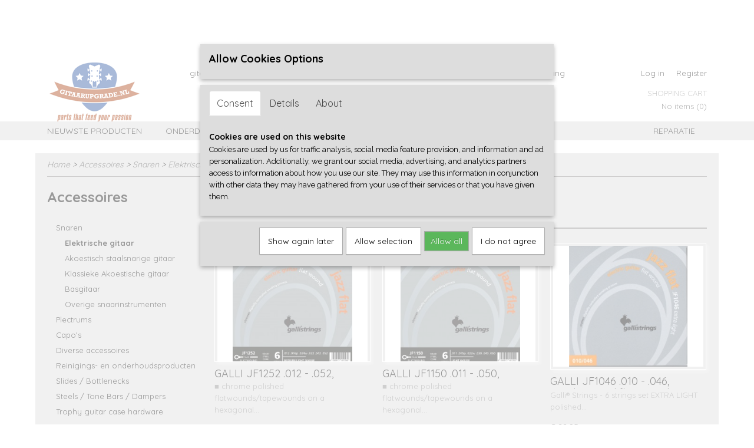

--- FILE ---
content_type: text/html; charset=UTF-8
request_url: https://www.gitaarupgrade.nl/webshop/accessoires/snaren/elektrische-gitaar/
body_size: 9595
content:
<!DOCTYPE html>
<html lang="en" prefix="og: http://ogp.me/ns#">
<head>
  <script src="/core/javascript/polyfills/polyfills-transpiled.js" defer nomodule></script>
  <meta name="keywords" content="Gitaaronderdelen, gitaar reparatie Friesland Bolsward Sneek Leeuwarden Drachten Heerenveen stemmechanieken stem knoppen knop potmeter cts USA switchcraft grover kluson brug zadel topkam hout body hals herfretten dunlop jescar 6105 frets big bends nut sauce gitaar ontstemd vaak oplossen bouw je eigen gitaar Stratocaster telecaster les Paul brug tune o matic stemmechanieken onderdelen tips herfretten refret topkam maken graphtech roadworn relic maken verouderde hardware"/>
  <meta name="description" content="Vele kwaliteits onderdelen voor uw gitaar! Scherpe prijzen en snelle levering!
Tevens uw plek voor gitaar reparaties in Noord Nederland."/>
  <meta name="language" content="en"/>
  <meta name="charset" content="UTF-8"/>
  <meta name="google-site-verification" content="5kKoP3GN16eYQ9ItTMc4h46gyoVoZO5BxELCbt1SykA"/>
  <meta name="author" content="Gitaarupgrade.nl WDR"/>
  <meta name="generator" content="IZICMS2.0"/>
  <meta property="msapplication-TileImage" content="https://www.gitaarupgrade.nl/apple-touch-icon.png?1449584495"/>
  <link href="https://www.gitaarupgrade.nl/apple-touch-icon.png?1449584495" rel="icon" sizes="400x400"/>
  <link href="https://www.gitaarupgrade.nl/favicon.ico" rel="icon" sizes="16x16"/>
  <link href="/service/xml/News/atom.xml" rel="alternate" title="All articles"/>
  <link href="/data/cache/compressedIncludes/compressedIncludes_2384089914_d90c284ed5069d224f7b130b868c8fdd.css" rel="stylesheet" media="all"/>
  <link href="https://fonts.googleapis.com/css?family=Raleway:400,700&amp;r=3788&amp;fp=" rel="stylesheet" media="screen"/>
  <link href="https://fonts.googleapis.com/css?family=Quicksand:400,700&amp;r=3788&amp;fp=" rel="stylesheet" media="screen"/>
  <link href="https://fonts.googleapis.com/css?family=Source+Sans+Pro:400,700&amp;r=3788&amp;fp=" rel="stylesheet" media="screen"/>
  <link href="https://fonts.googleapis.com/css?family=Amatic+SC:400,700&amp;r=3788&amp;fp=" rel="stylesheet" media="screen"/>
  <script src="/core/javascript/mootools/mootools-core-1.6.0-transpiled.js?r=3788&amp;fp=4640980f"></script>
  <script src="/core/javascript/mootools/mootools-more-1.6.0-transpiled.js?r=3788&amp;fp=4640980f"></script>
  <script src="/core/javascript/lib/helper/LocaleGlobal-minified.js?r=3788&amp;fp=4640980f" type="module"></script>
  <script src="/core/javascript/lib/helper/LocaleGlobal-transpiled.js?r=3788&amp;fp=4640980f" defer nomodule></script>
  <script src="/modules/Shop/templates/bootstrap/js/pixeldensity-transpiled.js?r=3788&amp;fp=3147a899"></script>
  <script src="/modules/Shop/templates/bootstrap/js/cerabox/cerabox-transpiled.js?r=3788&amp;fp=3147a899"></script>
  <script src="/modules/Shop/templates/bootstrap/js/modal.js?r=3788&amp;fp=7fb270e5"></script>
  <script src="/modules/Shop/templates/bootstrap/js/product_attributes-transpiled.js?r=3788&amp;fp=3147a899"></script>
  <script src="/templates/responsive-1/js/product-behaviour-transpiled.js?r=3788&amp;fp=3147a899"></script>
  <script src="/modules/AfterSale/templates/default/js/cookiepolicy.js?r=3788&amp;fp=4d38d166"></script>
  <script src="/templates/responsive-1/js/touch-mootools-transpiled.js?r=3788&amp;fp=3147a899"></script>
  <script src="/templates/responsive-1/js/category-menu-transpiled.js?r=3788&amp;fp=3147a899"></script>
  <script src="/templates/responsive-1/js/columnizer-transpiled.js?r=3788&amp;fp=3147a899"></script>
  <script src="/templates/responsive-1/js/responsive-transpiled.js?r=3788&amp;fp=3147a899"></script>
  <script src="/templates/responsive-1/js/designListener-transpiled.js?r=3788&amp;fp=3147a899"></script>
  <script>/*<![CDATA[*/
    document.addEventListener('DOMContentLoaded',function(){
      var evt = document.createEvent('CustomEvent');evt.initCustomEvent( 'designchange', false, false, {"carousel_slide_duration":"5000ms","carousel_slide1_enabled":"1","carousel_slide1_animation":"fade","carousel_slide1_button_text":"NEW! GLUBOOST PRODUCTS!","carousel_slide1_button_href":"https:\/\/www.gitaarupgrade.nl\/webshop\/gereedschap\/gluboost\/","carousel_slide2_enabled":"1","carousel_slide2_animation":"fade","carousel_slide2_button_text":"VANDAAG BESTELD, BINNEN ENKELE WERKDAGEN IN HUIS","carousel_slide2_button_href":"https:\/\/www.gitaarupgrade.nl\/webshop\/onderdelen\/","carousel_slide3_enabled":"1","carousel_slide3_animation":"slide-left","carousel_slide3_button_text":"","carousel_slide3_button_href":"https:\/\/www.gitaarupgrade.nl\/webshop\/onderdelen\/tremolos-bruggen-en-staartstukken\/bigsby-tremolos-en-onderdelen\/","carousel_slide3_slogan":"","carousel_slide4_enabled":"1","carousel_slide4_animation":"slide-down","carousel_slide4_button_text":"NEW! also available as 25 piece sets","carousel_slide4_button_href":"https:\/\/www.gitaarupgrade.nl\/webshop\/onderdelen\/frets-en-fretdraad\/new-bag25-pre-cut-pre-bend-frets-nickelsilver-stainless-steel-or-evo\/","carousel_slide4_slogan":"","carousel_slide5_enabled":"1","carousel_slide5_animation":"slide-right","carousel_slide5_button_text":"","carousel_slide5_button_href":"\/","carousel_slide5_slogan":"","carousel_slide1_full_image_link":"https:\/\/www.gitaarupgrade.nl\/webshop\/gereedschap\/gluboost\/","carousel_slide1_slogan":"The Professional's Standard in CA Adhesives And Finishing Products!","carousel_slide2_full_image_link":"https:\/\/www.gitaarupgrade.nl\/webshop\/onderdelen\/","carousel_slide2_slogan":"Baby Blue","carousel_slide3_full_image_link":"https:\/\/www.gitaarupgrade.nl\/webshop\/onderdelen\/tremolos-bruggen-en-staartstukken\/bigsby-tremolos-en-onderdelen\/","carousel_slide4_full_image_link":"https:\/\/www.gitaarupgrade.nl\/webshop\/onderdelen\/frets-en-fretdraad\/","carousel_slide5_full_image_link":"https:\/\/www.gitaarupgrade.nl\/webshop\/onderdelen"} );document.dispatchEvent(evt);
      Locale.define('en-US','Core',{"cancel":"Cancel","close":"Close"});
      Locale.define('en-US','Shop',{"loading":"One moment please...","error":"Unfortunately an error occurred","added":"Added","product_added_short":"&#x2713; Added to Cart:","product_not_added":"The product could not be added","variation_not_given_short":"Select the desired variation:","attribute_dimension_error":"The field '%s' contains invalid data"});
      Locale.define('en-US','Cookie',{"cookie_option_heading":"Allow Cookies Options","cookie_option_footer":"<div class='buttons'><a class='btn cookie-btn' id='cookie-showagain'>Show again later<\/a><a class='btn cookie-btn' id='allow-selection'>Allow selection<\/a><a class='btn cookie-btn-selected' id='allow-all'>Allow all<\/a><a class='btn cookie-btn' id='reject-all'>I do not agree<\/a><\/div><\/div>","cookie_option_body":"<div class='cookie-content' id='mainContent'><ul class='nav nav-tabs'><li><a href='#consent'>Consent<\/a><\/li><li><a href='#details'>Details<\/a><\/li><li><a href='#about'>About<\/a><\/li><\/ul><div id='tabData[consent]' class='tabData'><h4 id='shp-cookie-settings'>Cookies are used on this website<\/h4><p>Cookies are used by us for traffic analysis, social media feature provision, and information and ad personalization. Additionally, we grant our social media, advertising, and analytics partners access to information about how you use our site. They may use this information in conjunction with other data they may have gathered from your use of their services or that you have given them.<\/p><\/div><div id='tabData[details]' class='tabData'><div class='form-check align-items-center'><h4 id='shp-cookie-settings'>Cookies are used on this website<\/h4><input class='form-check-input' type='checkbox' role='switch' id='shp-cookie-ncecessary' checked='checked' disabled='disabled'><\/div><p>Statistic cookies gather and provide anonymous data to assist website owners in understanding how users interact with their sites.<\/p><div class='form-check align-items-center'><h4 id='shp-cookie-settings'>Statistics<\/h4><input class='form-check-input' type='checkbox' role='switch' id='shp-cookie-statistics' checked='checked'><\/div><p>Statistic cookies gather and provide anonymous data to assist website owners in understanding how users interact with their sites.<\/p><div class='form-check align-items-center'><h4 id='shp-cookie-settings'>Marketing<\/h4><input class='form-check-input' type='checkbox' role='switch' id='shp-cookie-marketing'><\/div><p>Cookies for marketing purposes are used to follow website users. The goal is to show users relevant and interesting advertisements, making them more valuable to publishers and outside marketers.<\/p><\/div><div id='tabData[about]' class='tabData'><p>Cookies are small text documents that may be used by web sites to make a user\\'s enjoy greater efficient.<\/p><p>The law states that we will shop cookies on your device if they may be strictly vital for the operation of this website. For all other sorts of cookies we need your permission. which means that cookies that are categorized as necessary, are processed primarily based on GDPR art. 6 (1) (f). All other cookies, that means those from the types preferences and advertising, are processed based on GDPR art. 6 (1) (a) GDPR.<\/p><p>This web site makes use of one-of-a-kind sorts of cookies. some cookies are located via third party offerings that seem on our pages.<\/p><p>Please state your consent id and date when you contact us concerning your consent.<\/p><\/div><\/div>","analyticsId":"","adwordId":"AW-"});
      Locale.use('en-US');
  });
  /*]]>*/</script>
  <title>Elektrische gitaar - Gitaarupgrade</title>
  <meta name="viewport" content="width=device-width, initial-scale=1.0, user-scalable=0, minimum-scale=1.0, maximum-scale=1.0"/>
</head>
<body itemscope itemtype="http://schema.org/WebPage">
<div id="top">
  <div id="topMenu" class="container">
    <div id="logo" onclick="document.location.href='/';"></div>
          <ul class="topMenu">
                  <li><a href="/webshop/">gitaarupgrade.nl</a></li>
                  <li><a href="/contact.html">Contact</a></li>
                  <li><a href="/over-ons.html">Over ons</a></li>
                  <li><a href="/voorwaarden.html">Algemene Voorwaarden</a></li>
                  <li><a href="/reparatie.html">Reparatie</a></li>
                  <li><a href="/privacyverklaring.html">Privacyverklaring</a></li>
        
      </ul>
      
<div id="basket" class="show_profile">
      <ul>
              <li><a href="/profiel/inloggen.html" rel="nofollow">Log in</a></li>
        <li><a href="/profiel/registreren.html">Register</a></li>
                </ul>
      <div class="cart">
    <label><a href="/webshop/basket.html" class="basketLink">Shopping cart</a></label>
    <span class="basketPrice">No items <span class="basketAmount">(0)</span></span>
  </div>
</div>
<script type="text/javascript" src="//translate.google.com/translate_a/element.js?cb=googleTranslateElementInit"></script>
<script type="text/javascript">
function googleTranslateElementInit() {
  new google.translate.TranslateElement({
      pageLanguage: 'en',
      //includedLanguages: 'nl,en,fr,de',
      includedLanguages : '',
      layout: google.translate.TranslateElement.InlineLayout.SIMPLE,
  }, 'google_translate_element');
}
</script>
      </div>
      
    <form action="/zoeken.html" method="get" class="search">
      <input class="query" placeholder="Search by brand, product or keyword..." type="text" name="q" value="" />
      <button type="submit" class="btn">Search</button>
    </form>
  </div>
  
<div id="menu">
  <div class="container">
    
    <ul class="pull-right">
                                                                                                                    
                  <li class=" pull-right"><a href="/reparatie.html">Reparatie</a></li>
                            
    </ul>
  
      <ul class="categories">
                            <li class=""><a href="/webshop/nieuwste-producten/">Nieuwste producten</a></li>
                              <li class="">
          <a class="dropdown-toggle" href="/webshop/onderdelen/">Onderdelen <b class="caret"></b></a>
            <div class="dropdown">
              <a class="dropdown-heading" href="/webshop/onderdelen/">Onderdelen</a>
              <ul>
                                              <li ><a href="/webshop/onderdelen/banjo-parts/" title="Banjo Parts">Banjo Parts</a></li>
                                              <li ><a href="/webshop/onderdelen/bindingen-rozetten-en-inleg/" title="Bindingen, Rozetten en Inleg">Bindingen, Rozetten en Inleg</a></li>
                                              <li ><a href="/webshop/onderdelen/bodies-halzen-en-hout/" title="Bodies, Halzen en Hout">Bodies, Halzen en Hout</a></li>
                                              <li ><a href="/webshop/onderdelen/versterker-toebehoren/" title="Versterker toebehoren">Versterker toebehoren</a></li>
                                              <li ><a href="/webshop/onderdelen/frets-en-fretdraad/" title="Frets en fretdraad">Frets en fretdraad</a></li>
                                              <li ><a href="/webshop/onderdelen/elektronica/" title="Elektronica">Elektronica</a></li>
                                              <li ><a href="/webshop/onderdelen/hardware/" title="Hardware">Hardware</a></li>
                                              <li ><a href="/webshop/onderdelen/kammen-en-zadels/" title="Kammen en Zadels">Kammen en Zadels</a></li>
                                              <li ><a href="/webshop/onderdelen/knoppen/" title="Knoppen">Knoppen</a></li>
                                              <li ><a href="/webshop/onderdelen/left-handed-parts/" title="Left Handed Parts">Left Handed Parts</a></li>
                                              <li ><a href="/webshop/onderdelen/slagplaten-en-backplatescovers/" title="Slagplaten en backplates/covers">Slagplaten en backplates/covers</a></li>
                                              <li ><a href="/webshop/onderdelen/stemmechanieken/" title="Stemmechanieken">Stemmechanieken</a></li>
                                              <li ><a href="/webshop/onderdelen/tremolos-bruggen-en-staartstukken/" title="Tremolo's, Bruggen en Staartstukken">Tremolo's, Bruggen en Staartstukken</a></li>
              
              </ul>
            </div>
          </li>
                              <li class="">
          <a class="dropdown-toggle" href="/webshop/q-parts/">Q-parts <b class="caret"></b></a>
            <div class="dropdown">
              <a class="dropdown-heading" href="/webshop/q-parts/">Q-parts</a>
              <ul>
                                              <li ><a href="/webshop/q-parts/stratocaster/" title="Stratocaster">Stratocaster</a></li>
                                              <li ><a href="/webshop/q-parts/telecaster/" title="Telecaster">Telecaster</a></li>
                                              <li ><a href="/webshop/q-parts/bass/" title="Bass">Bass</a></li>
                                              <li ><a href="/webshop/q-parts/les-paul/" title="Les Paul">Les Paul</a></li>
                                              <li ><a href="/webshop/q-parts/screws/" title="Screws">Screws</a></li>
              
              </ul>
            </div>
          </li>
                              <li class="">
          <a class="dropdown-toggle" href="/webshop/gereedschap/">Gereedschap <b class="caret"></b></a>
            <div class="dropdown">
              <a class="dropdown-heading" href="/webshop/gereedschap/">Gereedschap</a>
              <ul>
                                              <li ><a href="/webshop/gereedschap/fret-gereedschap/" title="Fret gereedschap">Fret gereedschap</a></li>
                                              <li ><a href="/webshop/gereedschap/lak/" title="Lak">Lak</a></li>
                                              <li ><a href="/webshop/gereedschap/lijm/" title="Lijm">Lijm</a></li>
                                              <li ><a href="/webshop/gereedschap/overig-gereedschap/" title="Overig gereedschap">Overig gereedschap</a></li>
                                              <li ><a href="/webshop/gereedschap/gluboost/" title="Gluboost">Gluboost</a></li>
                                              <li ><a href="/webshop/gereedschap/guitar-building-blueprints/" title="Guitar Building Blueprints">Guitar Building Blueprints</a></li>
              
              </ul>
            </div>
          </li>
                              <li class="">
          <a class="dropdown-toggle" href="/webshop/accessoires/">Accessoires <b class="caret"></b></a>
            <div class="dropdown">
              <a class="dropdown-heading" href="/webshop/accessoires/">Accessoires</a>
              <ul>
                                              <li class="active"><a href="/webshop/accessoires/snaren/" title="Snaren">Snaren</a></li>
                                              <li ><a href="/webshop/accessoires/plectrums/" title="Plectrums">Plectrums</a></li>
                                              <li ><a href="/webshop/accessoires/capos/" title="Capo's">Capo's</a></li>
                                              <li ><a href="/webshop/accessoires/diverse-accessoires/" title="Diverse accessoires">Diverse accessoires</a></li>
                                              <li ><a href="/webshop/accessoires/reinigings--en-onderhoudsproducten/" title="Reinigings- en onderhoudsproducten">Reinigings- en onderhoudsproducten</a></li>
                                              <li ><a href="/webshop/accessoires/slides--bottlenecks/" title="Slides / Bottlenecks">Slides / Bottlenecks</a></li>
                                              <li ><a href="/webshop/accessoires/steels--tone-bars--dampers/" title="Steels / Tone Bars / Dampers">Steels / Tone Bars / Dampers</a></li>
                                              <li ><a href="/webshop/accessoires/trophy-guitar-case-hardware/" title="Trophy guitar case hardware">Trophy guitar case hardware</a></li>
              
              </ul>
            </div>
          </li>
                                <li class=""><a href="/webshop/centralab/">CENTRALAB</a></li>
              
          </ul>
      </div>
</div>
<div class="visible-phone mobileHeader">
  <a href="#" class="openMobileMenu"></a>
  <form action="/zoeken.html" method="get" class="search">
    <input class="query" type="text" name="q" value="" />
    <button type="submit" class="btn">Search</button>
  </form>
</div>
<script type="text/javascript">
  // Make the update menu function global
  var updateMenu = {};
  var category_menu;
  window.addEvent( 'domready', function ()
  {
    var elements = $$('.dropdown-toggle');
    var closeTimeout;
    var opt = {
      translations:{
        TEMPLATE_OTHER_CATEGORIES:'Other categories',
        TEMPLATE_MENU_OVERFLOW_LABEL: '+'
      }
    }
    // Emulate hover in JS so we can control the hover behaviour on mobile browsers
    var ios10fix = false; // IOS10 has a bug where it triggers an extra click event on the location of the finger (even when mouseup is stopped) in the menu when it has less than 8 items...
    $('menu').getElements( 'a' ).each( function ( el ) {
      el.addEvent( 'mouseenter', function () { this.addClass('hover'); } );
      el.addEvent( 'mouseleave', function () { this.removeClass('hover'); } );
      el.addEvent( 'click', function ( e ) { if ( ios10fix ) e.stop(); } );
    } );
    // Global function to add drop-down behaviour to newly added menu items
    updateMenu = function () {
      var newElements = $$('.dropdown-toggle');
      newElements.each( function ( el ) {
        if ( -1 === elements.indexOf( el ) ) {
          el.addEvent( 'mouseenter', function () { el.addClass('hover'); } );
          el.addEvent( 'mouseleave', function () { el.removeClass('hover'); } );
          addMenuBehaviour( el );
        }
      } );
      // Add new elements to local list
      elements = newElements;
    }
    var addMenuBehaviour = function ( el ) {
      // Handle opening the menu
      el.addEvent( 'mouseover', openMenu );
      // Handle delayed menu close after mouse leave
      el.getParent('li').addEvent('mouseleave', function () {
        // Don't close when hovering a submenu-enabled item in the '+' menu
        if ( el.getParent( '.__all_categories' ) && el.getParent( '.dropdown' ) ) return;
        // Ignore mouseleave events when in mobile mode (needed for windows phone)
        if ( document.body.hasClass( 'mobile' ) ) return;
        closeTimeout = setTimeout( closeAll, 300 );
      } );
      el.getParent('li').addEvent('mouseenter', function () {
        clearTimeout( closeTimeout );
      } );
      // Also open menu on tap
      el.addEvent( 'tap', function ( e ) {
        if ( e.type == 'touchend' ) {
          openMenu.call(el, e);
          ios10fix = true;
          setTimeout( function () { ios10fix = false; }, 500 );
        }
      } );
    }
    var closeAll = function () {
      elements.getParent().removeClass('open');
      clearTimeout( closeTimeout );
    }
    var openMenu = function (e) {
      // Ignore mouseover events when in mobile mode
      if ( e.type == 'mouseover' && document.body.hasClass( 'mobile' ) ) return;
      if ( this.getParent( '.__all_categories' ) && this.getParent( '.dropdown' ) ) {
        if ( e.type == "touchend" ) document.location.href = this.get('href'); // Feign a click for touch actions (emulated click is blocked)
        return true;
      }
      // Already open.. Close when in mobile mode
      if ( this.getParent( 'li.open' ) ) {
        if ( e.type == "touchend" ) {
          closeAll();
        }
        return;
      }
      // Close all menu's
      elements.getParent().removeClass('open');
      // Prevent unexpected closing
      clearTimeout( closeTimeout );
      // Skip if disabled
      if ( this.hasClass('disabled') || this.match(':disabled') ) return;
      var dropdownMenu = this.getParent().getElement( '.dropdown' );
      if ( !dropdownMenu || !dropdownMenu.getElement('li') ) return; // Skip if empty
      dropdownMenu.setStyle( 'visibility', 'hidden' );
      this.getParent().addClass('open'); // open up selected
      var paddingTop = dropdownMenu.getStyle( 'padding-top' ).toInt();
      var dropdownMenuHeight = dropdownMenu.getSize().y - paddingTop - dropdownMenu.getStyle( 'padding-bottom' ).toInt();
      dropdownMenu.setStyles( {height:0,visibility:'visible', paddingTop: paddingTop + 10} );
      dropdownMenu.set( 'morph', {duration: 300, transition: 'sine:out', onComplete:function () { dropdownMenu.setStyle( 'height', 'auto' ); } } );
      dropdownMenu.morph( {height:dropdownMenuHeight, paddingTop: paddingTop} );
    };
    // Add behaviour to all drop-down items
    elements.each( addMenuBehaviour );
    // Init category menu
    category_menu = new CategoryMenu( opt );
  } );
</script>
  
  <div id="breadcrumbs" class="container">
    <div class="border-bottom">
      <a href="/" title="Home">Home</a> &gt; <a href="/webshop/accessoires/" title="Accessoires">Accessoires</a> &gt; <a href="/webshop/accessoires/snaren/" title="Snaren">Snaren</a> &gt; <a href="/webshop/accessoires/snaren/elektrische-gitaar/" title="Elektrische gitaar">Elektrische gitaar</a>
    </div>
  </div>
<div class="container" id="site">
  <div class="row">
          <div class="span3">
        
    
<div class="categoryMenu">
  <h2>Accessoires</h2>
  <ul>
            <li >
      <a href="/webshop/accessoires/snaren/" title="Snaren">Snaren</a>
    
                        <ul>
      
                      <li class="active">
                  <a href="/webshop/accessoires/snaren/elektrische-gitaar/" title="Elektrische gitaar">Elektrische gitaar</a>
                </li>
                      <li >
                  <a href="/webshop/accessoires/snaren/akoestisch-staalsnarige-gitaar/" title="Akoestisch staalsnarige gitaar">Akoestisch staalsnarige gitaar</a>
                </li>
                      <li >
                  <a href="/webshop/accessoires/snaren/klassieke-akoestische-gitaar/" title="Klassieke Akoestische gitaar">Klassieke Akoestische gitaar</a>
                </li>
                      <li >
                  <a href="/webshop/accessoires/snaren/basgitaar/" title="Basgitaar">Basgitaar</a>
                </li>
                      <li >
                  <a href="/webshop/accessoires/snaren/overige-snaarinstrumenten/" title="Overige snaarinstrumenten">Overige snaarinstrumenten</a>
                </li>
      
            </ul>
          
        </li>
                <li >
      <a href="/webshop/accessoires/plectrums/" title="Plectrums">Plectrums</a>
    
    
        </li>
                <li >
      <a href="/webshop/accessoires/capos/" title="Capo's">Capo's</a>
    
    
        </li>
                <li >
      <a href="/webshop/accessoires/diverse-accessoires/" title="Diverse accessoires">Diverse accessoires</a>
    
                        <ul style="display: none;">
      
                      <li >
                  <a href="/webshop/accessoires/diverse-accessoires/cd/" title=""></a>
                </li>
      
            </ul>
          
        </li>
                <li >
      <a href="/webshop/accessoires/reinigings--en-onderhoudsproducten/" title="Reinigings- en onderhoudsproducten">Reinigings- en onderhoudsproducten</a>
    
    
        </li>
                <li >
      <a href="/webshop/accessoires/slides--bottlenecks/" title="Slides / Bottlenecks">Slides / Bottlenecks</a>
    
    
        </li>
                <li >
      <a href="/webshop/accessoires/steels--tone-bars--dampers/" title="Steels / Tone Bars / Dampers">Steels / Tone Bars / Dampers</a>
    
    
        </li>
                <li >
      <a href="/webshop/accessoires/trophy-guitar-case-hardware/" title="Trophy guitar case hardware">Trophy guitar case hardware</a>
    
    
        </li>
      
</ul>
</div>
  
      </div>
      <div class="span9">
        <div class="iziSection" id="section_main"><div id="section_main_0" class="ShopModule iziModule"><div class="basketAction iziAction">
<div id="basket" class="show_profile">
      <ul>
              <li><a href="/profiel/inloggen.html" rel="nofollow">Log in</a></li>
        <li><a href="/profiel/registreren.html">Register</a></li>
                </ul>
      <div class="cart">
    <label><a href="/webshop/basket.html" class="basketLink">Shopping cart</a></label>
    <span class="basketPrice">No items <span class="basketAmount">(0)</span></span>
  </div>
</div>
<script type="text/javascript" src="//translate.google.com/translate_a/element.js?cb=googleTranslateElementInit"></script>
<script type="text/javascript">
function googleTranslateElementInit() {
  new google.translate.TranslateElement({
      pageLanguage: 'en',
      //includedLanguages: 'nl,en,fr,de',
      includedLanguages : '',
      layout: google.translate.TranslateElement.InlineLayout.SIMPLE,
  }, 'google_translate_element');
}
</script><div class='clear'></div></div></div><div id="section_main_1" class="ShopModule iziModule"><div class="categoryOverviewAction iziAction">
                                                              
  
  <div class="pagination-options">
  
  <form method="get">
      
    Sort by: &nbsp;
    <select name="sorting" onchange="this.form.submit();">
          <option value="weight|asc" selected="selected">Default order (Ascending)</option>
          <option value="weight|desc">Default order (Descending)</option>
          <option value="sale_price|asc">Price (Ascending)</option>
          <option value="sale_price|desc">Price (Descending)</option>
          <option value="discount_price|asc">Discount (Ascending)</option>
          <option value="discount_price|desc">Discount (Descending)</option>
          <option value="name|asc">Name (Ascending)</option>
          <option value="name|desc">Name (Descending)</option>
          <option value="available|asc">Available (Ascending)</option>
          <option value="available|desc">Available (Descending)</option>
    
    </select>
  
      <div class="pagination right">
        </div>
  
  
  <div class="clearfix"></div>
      <hr />
    </form>
</div>
  <div class="row">
          
  
<div class="span3 product">
  <div class="thumbnail">
      <div class="product-ribbon">
        </div>
      <a href="/webshop/accessoires/snaren/elektrische-gitaar/detail/1707/galli-jf1252-012---052-stainless-steel-flatwounds.html" title="GALLI JF1252 .012 - .052, stainless steel flatwounds" data-background="/data/upload/Shop/images/255x1000x0_galli-1252.jpg"></a>
  </div>
  <span class="name">GALLI JF1252 .012 - .052, stainless steel flatwounds</span>
  <span class="desc"> ■ chrome polished flatwounds/tapewounds on a hexagonal&#8230;</span>
  <div class="price">
        <span class="price">&euro; 22,95</span>
    </div>
  <div class="focussedDetails">
    
    
    <div class="buttons">
                        <a class="btn buy" href="#add" data-product_id="1707">Add to cart</a>
                <a class="detail" href="/webshop/accessoires/snaren/elektrische-gitaar/detail/1707/galli-jf1252-012---052-stainless-steel-flatwounds.html" title="GALLI JF1252 .012 - .052, stainless steel flatwounds">More info &gt;</a>
          </div>
  </div>
</div>
          
  
<div class="span3 product">
  <div class="thumbnail">
      <div class="product-ribbon">
        </div>
      <a href="/webshop/accessoires/snaren/elektrische-gitaar/detail/1706/galli-jf1150-011---050-stainless-steel-flatwound.html" title="GALLI JF1150 .011 - .050, stainless steel flatwound" data-background="/data/upload/Shop/images/255x1000x0_galli-jf11505.jpg"></a>
  </div>
  <span class="name">GALLI JF1150 .011 - .050, stainless steel flatwound</span>
  <span class="desc"> ■ chrome polished flatwounds/tapewounds on a hexagonal&#8230;</span>
  <div class="price">
        <span class="price">&euro; 22,95</span>
    </div>
  <div class="focussedDetails">
    
    
    <div class="buttons">
                        <a class="btn buy" href="#add" data-product_id="1706">Add to cart</a>
                <a class="detail" href="/webshop/accessoires/snaren/elektrische-gitaar/detail/1706/galli-jf1150-011---050-stainless-steel-flatwound.html" title="GALLI JF1150 .011 - .050, stainless steel flatwound">More info &gt;</a>
          </div>
  </div>
</div>
          
  
<div class="span3 product">
  <div class="thumbnail">
      <div class="product-ribbon">
        </div>
      <a href="/webshop/accessoires/snaren/elektrische-gitaar/detail/1570/galli-jf1046-010---046-stainless-steel-flatwounds.html" title="GALLI JF1046 .010 - .046, stainless steel flatwounds" data-background="/data/upload/Shop/images/255x1000x0_galli-jf-1046-front.jpg"></a>
  </div>
  <span class="name">GALLI JF1046 .010 - .046, stainless steel flatwounds</span>
  <span class="desc"> Galli&reg; Strings - 6 strings set EXTRA LIGHT polished&#8230;</span>
  <div class="price">
        <span class="price">&euro; 22,95</span>
    </div>
  <div class="focussedDetails">
    
    
    <div class="buttons">
                        <a class="btn buy" href="#add" data-product_id="1570">Add to cart</a>
                <a class="detail" href="/webshop/accessoires/snaren/elektrische-gitaar/detail/1570/galli-jf1046-010---046-stainless-steel-flatwounds.html" title="GALLI JF1046 .010 - .046, stainless steel flatwounds">More info &gt;</a>
          </div>
  </div>
</div>
          
  
<div class="span3 product">
  <div class="thumbnail">
      <div class="product-ribbon">
        </div>
      <a href="/webshop/accessoires/snaren/elektrische-gitaar/detail/1112/rotosound-r11-string-set-electric-nickel-wound-11-48-medium.html" title="Rotosound R11 string set electric nickel wound 11-48, medium" data-background="/data/upload/Shop/images/255x1000x0_rotosound-r11.jpg"></a>
  </div>
  <span class="name">Rotosound R11 string set electric nickel wound 11-48, medium</span>
  <span class="desc"> Nickel on Steel (free extra 1st string!) Rotosound their&#8230;</span>
  <div class="price">
        <span class="price">&euro; 6,50</span>
    </div>
  <div class="focussedDetails">
    
    
    <div class="buttons">
                        <a class="btn buy" href="#add" data-product_id="1112">Add to cart</a>
                <a class="detail" href="/webshop/accessoires/snaren/elektrische-gitaar/detail/1112/rotosound-r11-string-set-electric-nickel-wound-11-48-medium.html" title="Rotosound R11 string set electric nickel wound 11-48, medium">More info &gt;</a>
          </div>
  </div>
</div>
          
  
<div class="span3 product">
  <div class="thumbnail">
      <div class="product-ribbon">
        </div>
      <a href="/webshop/accessoires/snaren/elektrische-gitaar/detail/1111/rotosound-r10-string-set-electric-nickel-wound-10-46-regular.html" title="Rotosound R10 string set electric nickel wound 10-46, regular" data-background="/data/upload/Shop/images/255x1000x0_rotosound-r10.jpg"></a>
  </div>
  <span class="name">Rotosound R10 string set electric nickel wound 10-46, regular</span>
  <span class="desc"> Nickel on Steel (free extra 1st string!) Rotosound their&#8230;</span>
  <div class="price">
        <span class="price">&euro; 6,50</span>
    </div>
  <div class="focussedDetails">
    
    
    <div class="buttons">
                        <a class="btn buy" href="#add" data-product_id="1111">Add to cart</a>
                <a class="detail" href="/webshop/accessoires/snaren/elektrische-gitaar/detail/1111/rotosound-r10-string-set-electric-nickel-wound-10-46-regular.html" title="Rotosound R10 string set electric nickel wound 10-46, regular">More info &gt;</a>
          </div>
  </div>
</div>
          
  
<div class="span3 product">
  <div class="thumbnail">
      <div class="product-ribbon">
        </div>
      <a href="/webshop/accessoires/snaren/elektrische-gitaar/detail/1110/rotosound-r9-electric-nickel-wound-9-42-super-light.html" title="Rotosound R9 electric nickel wound 9-42, super light" data-background="/data/upload/Shop/images/255x1000x0_rotosound-r9.jpg"></a>
  </div>
  <span class="name">Rotosound R9 electric nickel wound 9-42, super light</span>
  <span class="desc"> Nickel on Steel (free extra 1st string!) Rotosound their&#8230;</span>
  <div class="price">
        <span class="price">&euro; 6,50</span>
    </div>
  <div class="focussedDetails">
    
    
    <div class="buttons">
                        <a class="btn buy" href="#add" data-product_id="1110">Add to cart</a>
                <a class="detail" href="/webshop/accessoires/snaren/elektrische-gitaar/detail/1110/rotosound-r9-electric-nickel-wound-9-42-super-light.html" title="Rotosound R9 electric nickel wound 9-42, super light">More info &gt;</a>
          </div>
  </div>
</div>
          
  
<div class="span3 product">
  <div class="thumbnail">
      <div class="product-ribbon">
        </div>
      <a href="/webshop/accessoires/snaren/elektrische-gitaar/detail/508/ghs-gbxl-009---042-nickel-plated.html" title="GHS GBXL .009 - .042 nickel plated" data-background="/data/upload/Shop/images/255x1000x0_gbxl.jpg"></a>
  </div>
  <span class="name">GHS GBXL .009 - .042 nickel plated</span>
  <span class="desc"> For over forty years, Boomers&reg; have been THE POWER&#8230;</span>
  <div class="price">
        <span class="price">&euro; 8,90</span>
    </div>
  <div class="focussedDetails">
    
    
    <div class="buttons">
                        <a class="btn buy" href="#add" data-product_id="508">Add to cart</a>
                <a class="detail" href="/webshop/accessoires/snaren/elektrische-gitaar/detail/508/ghs-gbxl-009---042-nickel-plated.html" title="GHS GBXL .009 - .042 nickel plated">More info &gt;</a>
          </div>
  </div>
</div>
          
  
<div class="span3 product">
  <div class="thumbnail">
      <div class="product-ribbon">
        </div>
      <a href="/webshop/accessoires/snaren/elektrische-gitaar/detail/509/ghs-gbl-010---046-nickel-plated.html" title="GHS GBL .010 - .046, nickel plated" data-background="/data/upload/Shop/images/255x1000x0_gbl.jpg"></a>
  </div>
  <span class="name">GHS GBL .010 - .046, nickel plated</span>
  <span class="desc"> For over forty years, Boomers&reg; have been THE POWER&#8230;</span>
  <div class="price">
        <span class="price">&euro; 8,90</span>
    </div>
  <div class="focussedDetails">
    
    
    <div class="buttons">
                        <a class="btn buy" href="#add" data-product_id="509">Add to cart</a>
                <a class="detail" href="/webshop/accessoires/snaren/elektrische-gitaar/detail/509/ghs-gbl-010---046-nickel-plated.html" title="GHS GBL .010 - .046, nickel plated">More info &gt;</a>
          </div>
  </div>
</div>
          
  
<div class="span3 product">
  <div class="thumbnail">
      <div class="product-ribbon">
        </div>
      <a href="/webshop/accessoires/snaren/elektrische-gitaar/detail/510/ghs-gbtm--011---050-nickel-plated.html" title="GHS GBTM  .011 - .050, nickel plated" data-background="/data/upload/Shop/images/255x1000x0_ghs-011-gbtm.jpg"></a>
  </div>
  <span class="name">GHS GBTM  .011 - .050, nickel plated</span>
  <span class="desc"> For over forty years, Boomers&reg; have been THE POWER&#8230;</span>
  <div class="price">
        <span class="price">&euro; 8,90</span>
    </div>
  <div class="focussedDetails">
    
    
    <div class="buttons">
                        <a class="btn buy" href="#add" data-product_id="510">Add to cart</a>
                <a class="detail" href="/webshop/accessoires/snaren/elektrische-gitaar/detail/510/ghs-gbtm--011---050-nickel-plated.html" title="GHS GBTM  .011 - .050, nickel plated">More info &gt;</a>
          </div>
  </div>
</div>
    
  </div>
  <div class="pagination-options">
  
  <form method="get">
  
      <div class="pagination right">
        </div>
  
  
  <div class="clearfix"></div>
    </form>
</div>
<div class='clear'></div></div></div></div>
      </div>
      </div>
  <div class="row">
    <div class="span12"><div class="iziSection iziStaticSection" id="section_footer"></div></div>
  </div>
</div>
  
  
    
  
  
                                                                                                    
  <footer>
    <div class="container">
      <div class="row">
              <div class="span3" id="footer_menu">
          <h3>Information</h3>
          <ul>
                                                          <li>
                <a href="/contact.html">Contact</a>
              </li>
                                                <li>
                <a href="/over-ons.html">Over ons</a>
              </li>
                                                <li>
                <a href="/voorwaarden.html">Algemene Voorwaarden</a>
              </li>
                                                                                                                                                                                
          </ul>
        </div>
              
                    
      <div class="span6" id="footer_categories">
                  <h3>Categories</h3>
          <ul>
                          <li><a href="/webshop/nieuwste-producten/">Nieuwste producten</a></li>
                          <li><a href="/webshop/onderdelen/">Onderdelen</a></li>
                          <li><a href="/webshop/q-parts/">Q-parts</a></li>
                          <li><a href="/webshop/gereedschap/">Gereedschap</a></li>
                          <li><a href="/webshop/accessoires/">Accessoires</a></li>
                          <li><a href="/webshop/centralab/">CENTRALAB</a></li>
            
          </ul>
          <script type="text/javascript">
            window.addEvent( 'domready', function () {
              category_columnizer = new ListColumnizer( { list:document.getElement( "footer #footer_categories ul" ), gridColumns: 6, minColumnWidth: 180 } );
            } );
          </script>
              </div>
      
              <div class="span3" id="payment_methods">
          <h3>Payment methods</h3>
          
<ul class="payment-methods">
    <li class="sprite-ideal" title="Ideal"></li>
      <li class="sprite-mistercash" title="Mistercash"></li>
      <li class="sprite-sofort" title="Sofort"></li>
      <li class="sprite-paypal" title="Paypal"></li>
      <li class="sprite-banktransfer" title="Banktransfer"></li>
  
</ul>
        </div>
            </div>
    </div>
  </footer>
  <p class="copyright">
      
      
    &copy; 2026 www.gitaarupgrade.nl
        - Powered by Shoppagina.nl
    </p>
  
  
<div id="cookiepolicy" class="cookiepolicy-type-1">
  <div class="container"> 
    <div class="message"><p>Wij maken gebruik van cookies om onze website te verbeteren, om het verkeer op de website te analyseren, om de website naar behoren te laten werken en voor de koppeling met social media. Door op Ja te klikken, geef je toestemming voor het plaatsen van alle cookies zoals omschreven in onze privacy- en cookieverklaring.</p></div>
    <div class="buttons">
      <a href="#cookiepolicy-options" class="btn btn-success">Cookie Options</a>
      <a href="#cookiepolicy-accept" class="btn btn-success">Yes, I agree</a>
      <a href="#cookiepolicy-deny" class="btn">No, do not agree</a>
    </div>
  </div>
</div>
</body>
</html>
